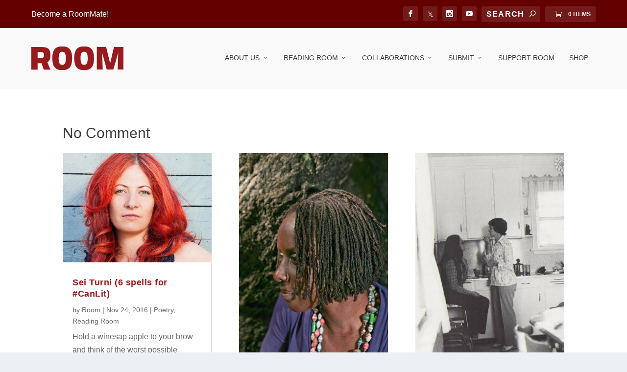

--- FILE ---
content_type: text/css
request_url: https://roommagazine.com/wp-content/themes/Room/style.css?ver=4.27.4
body_size: 22
content:
/* 
 Theme Name:     Room theme
 Author:         Monica Calderon
 Author URI:     http://monicadesigns.ca/
 Template:       Extra
 Version:        1
 Description:   A Child Theme built using Extra Theme
*/ 


/* ----------- PUT YOUR CUSTOM CSS BELOW THIS LINE -- DO NOT EDIT ABOVE THIS LINE --------------------------- */ 

@font-face {
    font-family: 'TofinoText-Regular';
       	src: url('/room2020/wp-content/themes/Room/fonts/Tofino-Book.otf') format('otf');
		src: url('/room2020/wp-content/themes/Room/fonts/Tofino-BookItalic.otf') format('otf');
	    src: url('/room2020/wp-content/themes/Room/fonts/TofinoText-Regular.otf') format('otf');
		src: url('/room2020/wp-content/themes/Room/fonts/Tofino-RegularItalic.otf') format('otf');
		src: url('/room2020/wp-content/themes/Room/fonts/TofinoText-Medium.otf') format('otf');
		src: url('/room2020/wp-content/themes/Room/fonts/Tofino-MediumItalic.otf') format('otf');
		src: url('/room2020/wp-content/themes/Room/fonts/Tofino-Semibold.otf') format('otf');
		src: url('/room2020/wp-content/themes/Room/fonts/Tofino-SemiboldItalic.otf') format('otf');
	    src: url('/room2020/wp-content/themes/Room/fonts/TofinoText-Bold.otf') format('otf');
		src: url('/room2020/wp-content/themes/Room/fonts/Tofino-Bold.otf') format('otf');
		src: url('/room2020/wp-content/themes/Room/fonts/Tofino-BoldItalic.otf') format('otf');
}



--- FILE ---
content_type: text/css
request_url: https://roommagazine.com/wp-content/et-cache/8518/et-core-unified-8518.min.css?ver=1738878693
body_size: 2360
content:
.widget_et_recent_tweets .widget_list a,.widget_et_recent_tweets .et-extra-icon,.widget_et_recent_tweets .widget-footer .et-extra-social-icon,.widget_et_recent_tweets .widget-footer .et-extra-social-icon::before,.project-details .project-details-title,.et_filterable_portfolio .filterable_portfolio_filter a.current,.et_extra_layout .et_pb_extra_column_main .et_pb_column .module-head h1,.et_pb_extra_column .module-head h1,#portfolio_filter a.current,.woocommerce div.product div.summary .product_meta a,.woocommerce-page div.product div.summary .product_meta a,.et_pb_widget.woocommerce .product_list_widget li .amount,.et_pb_widget li a:hover,.et_pb_widget.woocommerce .product_list_widget li a:hover,.et_pb_widget.widget_et_recent_videos .widget_list .title:hover,.et_pb_widget.widget_et_recent_videos .widget_list .title.active,.woocommerce .woocommerce-info:before,.woocommerce .summary .price .amount,.woocommerce-page .summary .price .amount,.et_pb_widget.woocommerce.widget_shopping_cart .widget_shopping_cart_content .total .amount,.woocommerce .star-rating span:before,.woocommerce ul.products li.product a .price ins .amount,.woocommerce-page ul.products li.product a .price ins .amount,.woocommerce ul.products li.product a .price .amount,.woocommerce-page ul.products li.product a .price .amount,.woocommerce ul.products li.product a .amount,.woocommerce-page ul.products li.product a .amount,widget.woocommerce.widget_shopping_cart .widget_shopping_cart_content .product_list_widget li a.remove,.woocommerce ul.products li.product a .price ins,.woocommerce-page ul.products li.product a .price ins,.et_pb_widget.woocommerce.widget_price_filter .price_slider_wrapper .price_slider_amount .price_label .to,.et_pb_widget.woocommerce.widget_price_filter .price_slider_wrapper .price_slider_amount .price_label .from{color:#cf4f46}.single .score-bar,.widget_et_recent_reviews .review-breakdowns .score-bar,.et_pb_extra_module .posts-list article .post-thumbnail,.et_extra_other_module .posts-list article .post-thumbnail,.et_pb_widget .widget_list_portrait,.et_pb_widget .widget_list_thumbnail,.quote-format,.link-format,.audio-format .audio-wrapper,.paginated .pagination li.active,.score-bar,.review-summary-score-box,.post-footer .rating-stars #rating-stars img.star-on,.post-footer .rating-stars #rated-stars img.star-on,.author-box-module .author-box-avatar,.timeline-menu li.active a:before,.woocommerce div.product form.cart .button,.woocommerce div.product form.cart .button.disabled,.woocommerce div.product form.cart .button.disabled:hover,.woocommerce-page div.product form.cart .button,.woocommerce-page div.product form.cart .button.disabled,.woocommerce-page div.product form.cart .button.disabled:hover,.woocommerce div.product form.cart .read-more-button,.woocommerce-page div.product form.cart .read-more-button,.woocommerce div.product form.cart .post-nav .nav-links .button,.woocommerce-page div.product form.cart .post-nav .nav-links .button,.woocommerce .woocommerce-message,.woocommerce-page .woocommerce-message,.woocommerce button.button.alt,.woocommerce .et_pb_widget .buttons .button,.woocommerce .et_pb_widget .buttons .button:hover,.woocommerce .et_pb_widget .buttons .button:after,.woocommerce input[type="submit"],.woocommerce #respond #submit,.woocommerce .button.alt,.et_pb_widget.woocommerce.widget_shopping_cart .widget_shopping_cart_content .product_list_widget li a.remove:hover,.et_pb_widget.woocommerce.widget_price_filter .price_slider_wrapper .price_slider .ui-slider-range{background-color:#cf4f46}#et-menu>li>ul,#et-menu li>ul,#et-menu>li>ul>li>ul,.et-top-search-primary-menu-item .et-top-search,.et_pb_module,.module,.page article,.authors-page .page,#timeline-sticky-header,.et_extra_other_module,.woocommerce .woocommerce-info,.woocommerce div.product .woocommerce-tabs ul.tabs li.active a{border-color:#cf4f46}body{font-size:16px}h1,h2,h3,h4,h5,h6,h1 a,h2 a,h3 a,h4 a,h5 a,h6 a{font-weight:bold;font-style:normal;text-transform:none;text-decoration:none}a,a:visited,.post-content a,.et_pb_pagebuilder_layout .et_pb_blurb_container p a,.et_pb_pagebuilder_layout .et_pb_code a,.et_pb_pagebuilder_layout .et_pb_promo_description a,.et_pb_pagebuilder_layout .et_pb_newsletter_description a,.et_pb_pagebuilder_layout .et_pb_team_member_description>a,.et_pb_pagebuilder_layout .et_pb_pricing li a,.et_pb_pagebuilder_layout .et_pb_slide_content a,.et_pb_pagebuilder_layout .et_pb_tab a,.et_pb_pagebuilder_layout .et_pb_text a,.et_pb_pagebuilder_layout .et_pb_toggle_content a,.et_pb_pagebuilder_layout .et_pb_fullwidth_code a{color:#981b1e}body{color:#3e3b3b}#page-container{background-color:#ffffff}#et-menu li a{font-size:14px}#et-navigation ul li,#et-navigation li a,#et-navigation>ul>li>a{font-weight:normal;font-style:normal;text-transform:uppercase;text-decoration:none}#et-menu>li a,#et-menu>li.menu-item-has-children>a:after,#et-menu>li.mega-menu-featured>a:after,#et-extra-mobile-menu>li.mega-menu-featured>a:after{color:#3e3b3b}#et-menu>li>a:hover,#et-menu>li.menu-item-has-children>a:hover:after,#et-menu>li.mega-menu-featured>a:hover:after,#et-navigation>ul#et-menu>li.current-menu-item>a,#et-navigation>ul#et-menu>li.current_page_item>a,#et-extra-mobile-menu>li.mega-menu-featured>a:hover:after,#et-extra-mobile-menu>li.current-menu-item>a,#et-extra-mobile-menu>li.current_page_item>a,#et-extra-mobile-menu>li>a:hover{color:#981b1e}#et-navigation>ul>li>a:before{background-color:#981b1e}#main-header{background-color:#f9f9f9}#et-menu>li>ul,#et-menu li>ul,#et-menu>li>ul>li>ul,#et-mobile-navigation nav,.et-top-search-primary-menu-item .et-top-search{background-color:#333333}#et-menu li.mega-menu-featured>ul li.menu-item .recent-list .recent-post,#et-extra-mobile-menu li.mega-menu-featured>ul li.menu-item .recent-list .recent-post,#et-menu li.mega-menu>ul>li>a,#et-menu li.mega-menu>ul li:last-child a,#et-menu li>ul li a{border-color:rgba(255,255,255,0.65)}#et-menu li>ul li a,#et-menu li.mega-menu>ul>li>a,#et-menu .sub-menu li.mega-menu-featured>a:after,#et-menu .sub-menu li.menu-item-has-children>a:after,#et-extra-mobile-menu .sub-menu li.mega-menu-featured>a:after,#et-extra-mobile-menu li a,#et-menu li.mega-menu-featured>ul li .title,#et-extra-mobile-menu li.mega-menu-featured>ul li .title,#et-menu li.mega-menu-featured>ul li .featured-post h2,#et-extra-mobile-menu li.mega-menu-featured>ul li .featured-post h2,#et-menu li.mega-menu-featured>ul li .featured-post .post-meta a,#et-extra-mobile-menu li.mega-menu-featured>ul li .featured-post .post-meta a,#et-menu li.mega-menu-featured>ul li.menu-item .recent-list .recent-post .post-content .post-meta,#et-extra-mobile-menu li.mega-menu-featured>ul li.menu-item .recent-list .recent-post .post-content .post-meta,#et-menu li.mega-menu-featured>ul li.menu-item .recent-list .recent-post .post-content .post-meta a,#et-extra-mobile-menu li.mega-menu-featured>ul li.menu-item .recent-list .recent-post .post-content .post-meta a{color:#ffffff}#top-header{background-color:#630000}#et-secondary-menu a,#et-secondary-menu li.menu-item-has-children>a:after{color:rgba(255,255,255,0.85)}#footer h4,#footer .et_pb_widget h4.widgettitle{font-size:18px}#footer .et_pb_widget,#footer div,#footer .et_pb_widget p,#footer .et_pb_widget ins,#footer .et_pb_widget span,#footer .et_pb_widget strong,#footer .widget_list li .post-meta,#footer .et_pb_widget .recentcomments .post-title,#footer .et_pb_widget .recentcomments .comment-author-link,#footer .et_pb_widget .recentcomments .author,#footer .widget_calendar td,#footer .widget_et_recent_tweets .et-extra-icon:before{color:#3e3b3b}#footer h4,#footer .et_pb_widget h4.widgettitle{color:#981b1e}#footer-bottom{background-color:rgba(0,0,0,0.87)}@media only screen and (min-width:768px){#main-header .logo{height:47.12px;margin:38.44px 0}.header.left-right #et-navigation>ul>li>a{padding-bottom:55px}}@media only screen and (min-width:768px){.et-fixed-header #main-header .logo{height:40.8px;margin:19.6px 0}.et-fixed-header .header.left-right #et-navigation>ul>li>a{padding-bottom:32px}}body{font-family:'TofinoText-Regular',Arial,sans-serif;font-weight:normal}h1,h2,h3,h4,h5{font-family:'TofinoText-Regular',Arial,sans-serif;font-weight:bold}h1{font-size:2.5em}p a{text-decoration:underline}a:focus{outline:3px solid #1b9896}.archive h1{font-size:2.5em!important;line-height:1.7em}.styled-link{text-transform:uppercase;text-decoration:underline;font-weight:bold;color:#981b1e!important}p.small-text{font-size:.8em}p.unceded{padding:5px 20px;margin:20px 10px;font-size:.8em!important;text-align:center}.contributor-description{padding:50px;border-top:1px solid #f2f2f2}.contrib-name{font-weight:bold;text-transform:uppercase;padding-bottom:20px}blockquote{border-left:2px solid red}.et_pb_widget .widgettitle{color:#fff;background:#981b1e;font-weight:200;text-align:center;font-size:small}.advertisement h4{color:#3e3b3b!important;background:#f8f4f3!important}.advertisement{border:8px solid #f8f4f3!important;background:#f8f4f3!important}.preorder{border:8px solid #f8f4f3;background:#f2f2f2}.preorder p{font-size:.9em;font-weight:normal}#top-header{color:#ffffff!important}#top-header a{color:#ffffff!important}.wpcf7 input[type="text"],.wpcf7 input[type="email"],.wpcf7 textarea{background-color:#f2f2f2;color:#000;width:100%}#footer{-webkit-box-shadow:0px -4px 3px rgba(50,50,50,0.35);-moz-box-shadow:0px -4px 3px rgba(50,50,50,0.35);box-shadow:0px -4px 3px rgba(50,50,50,0.35);background-color:#fff;color:#000}#footer a{color:#3e3b3b!important}#footer .et_pb_widget li{border-bottom:1px solid #f2f2f2}li.cat-item-1386,.cat-item-1418,.cat-item-1417,.cat-item-1398,.cat-item-1390,.cat-item-1397,.cat-item-1{display:none}#mc_embed_signup .button{background-color:#cf4f46!important;color:#FFFFFF;border-radius:30px!important;font-size:1em!important;line-height:1.7em;margin-bottom:10px!important}.et_pb_extra_module{border-top:6px solid #981b1e}.sold-out-overlay{background:#630000;color:#fff;font-size:14px;font-weight:600;padding:20px;position:absolute;right:50px;top:10px}.room-button{color:#fff!important;background-color:#981b1e!important}.wpcf7 form.sent .wpcf7-response-output{border-color:#981b1e}.woocommerce div.product p.price,.woocommerce div.product span.price{color:#cf4f46;font-size:1.8em;padding-bottom:30px}.woocommerce-page nav.woocommerce-pagination ul.page-numbers li .page-numbers.current,.woocommerce nav.woocommerce-pagination ul.page-numbers li .page-numbers.current{background:#cf4f46;color:#fff}.category .single-title h1{display:none}#post-slider p{color:#fff!important}#et-extra-mobile-menu>li.current-menu-item>a,#et-extra-mobile-menu>li.current_page_item>a{color:#fff;font-weight:500}#patreon button{background-color:#f8f4f3!important;border:1px solid #981b1e}.et_pb_widget.widget_tag_cloud .tagcloud,.et_pb_widget.widget_tag_cloud .wp-block-tag-cloud{padding:0}.room-slider a{color:white!important}@media only screen and (max-width:768px){.posts-blog-feed-module .paginated_content .paginated_page[data-columns]::before,.with_sidebar .posts-blog-feed-module .paginated_content .paginated_page[data-columns]::before{content:none!important}}.et_pb_widget{margin:0}header.et-l.et-l--header{z-index:99999;position:relative}.et-extra-icon-twitter:before{content:"𝕏"!important}.et_monarch .et_social_icon_twitter:before,.et_monarch .et_social_icon_twitter:after{content:"𝕏"!important}

--- FILE ---
content_type: text/css
request_url: https://roommagazine.com/wp-content/et-cache/223703/et-core-unified-cpt-deferred-223703.min.css?ver=1738878860
body_size: -295
content:
.et_pb_text_0_tb_body{font-size:30px}

--- FILE ---
content_type: image/svg+xml
request_url: https://roommagazine.com/wp-content/uploads/2021/01/room-logo.svg
body_size: 289
content:
<?xml version="1.0" encoding="utf-8"?>
<!-- Generator: Adobe Illustrator 25.0.1, SVG Export Plug-In . SVG Version: 6.00 Build 0)  -->
<svg version="1.1" id="Layer_1" xmlns="http://www.w3.org/2000/svg" xmlns:xlink="http://www.w3.org/1999/xlink" x="0px" y="0px"
	 viewBox="0 0 132.3 33.2" style="enable-background:new 0 0 132.3 33.2;" xml:space="preserve">
<style type="text/css">
	.st0{fill:#971B1E;}
</style>
<g>
	<path class="st0" d="M0,0.7h13.4c10.2,0,14,2.4,14,11.6c0,5.4-1.3,8.3-4.5,9.9l4.5,10.5h-9.6l-3.3-9H8.9v9H0V0.7z M8.9,16.4h3.5
		c4,0,5.8-0.5,5.8-4.2c0-3.8-1.8-4.3-5.8-4.3H8.9V16.4z"/>
	<path class="st0" d="M44.3,33.5c-9.4,0-14.2-4.2-14.2-16.8C30.1,3.9,35-0.2,44.3-0.2c9.3,0,14.2,4.2,14.2,16.9
		C58.5,29.3,53.7,33.5,44.3,33.5z M44.3,25.9c3.3,0,5.1-1.7,5.1-9.2s-1.8-9.3-5.1-9.3c-3.3,0-5.1,1.7-5.1,9.3S41,25.9,44.3,25.9z"/>
	<path class="st0" d="M75.7,33.5c-9.4,0-14.2-4.2-14.2-16.8c0-12.7,4.9-16.9,14.2-16.9c9.3,0,14.2,4.2,14.2,16.9
		C89.9,29.3,85,33.5,75.7,33.5z M75.7,25.9c3.3,0,5.1-1.7,5.1-9.2s-1.8-9.3-5.1-9.3c-3.3,0-5.1,1.7-5.1,9.3S72.4,25.9,75.7,25.9z"/>
	<path class="st0" d="M93.9,0.7h13.4l5.7,23.2l5.5-23.2h13.8l0,31.9h-8.5l0.8-23.8l-7,23.8h-9.4l-6.6-23.8l0.8,23.8h-8.5V0.7z"/>
</g>
</svg>
